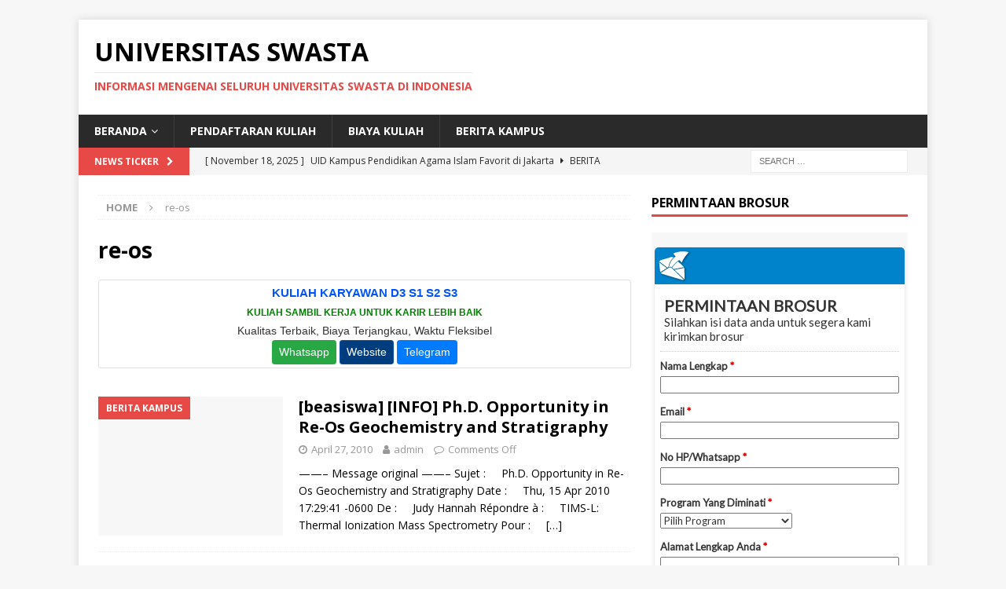

--- FILE ---
content_type: text/html; charset=UTF-8
request_url: https://universitasswasta.com/tag/re-os/
body_size: 13053
content:
<!DOCTYPE html>
<html class="no-js mh-one-sb" dir="ltr" lang="en-US" prefix="og: https://ogp.me/ns#">
<head>
	<script async src="https://pagead2.googlesyndication.com/pagead/js/adsbygoogle.js?client=ca-pub-3191664481194719"
     crossorigin="anonymous"></script>
	 <!-- Histats.com  START  (aync)-->
<script type="text/javascript">var _Hasync= _Hasync|| [];
_Hasync.push(['Histats.start', '1,565690,4,0,0,0,00000000']);
_Hasync.push(['Histats.fasi', '1']);
_Hasync.push(['Histats.track_hits', '']);
(function() {
var hs = document.createElement('script'); hs.type = 'text/javascript'; hs.async = true;
hs.src = ('//s10.histats.com/js15_as.js');
(document.getElementsByTagName('head')[0] || document.getElementsByTagName('body')[0]).appendChild(hs);
})();</script>
<noscript><a href="/" target="_blank"><img  src="//sstatic1.histats.com/0.gif?565690&101" alt="" border="0"></a></noscript>
<!-- Histats.com  END  -->
	<meta name="google-site-verification" content="z9HDQTiVzTgnHEk4WFT-kysFn53vDA3uW1O_pPMs0-0" />
<meta name="google-site-verification" content="qOkLYstCtuHR6GPik4BzP_Ig57XCJdySClxomp0CKlY" />
<meta name="google-site-verification" content="dyQwxzDn8FuEBwVCyCQQQ47To6cAzTgeYfWyYfrHA-A" />
<meta charset="UTF-8">
<meta name="viewport" content="width=device-width, initial-scale=1.0">
<link rel="profile" href="https://gmpg.org/xfn/11" />
<title>re-os | Universitas Swasta</title>
		    <!-- PVC Template -->
    <script type="text/template" id="pvc-stats-view-template">
    <i class="pvc-stats-icon medium" aria-hidden="true"><svg aria-hidden="true" focusable="false" data-prefix="far" data-icon="chart-bar" role="img" xmlns="http://www.w3.org/2000/svg" viewBox="0 0 512 512" class="svg-inline--fa fa-chart-bar fa-w-16 fa-2x"><path fill="currentColor" d="M396.8 352h22.4c6.4 0 12.8-6.4 12.8-12.8V108.8c0-6.4-6.4-12.8-12.8-12.8h-22.4c-6.4 0-12.8 6.4-12.8 12.8v230.4c0 6.4 6.4 12.8 12.8 12.8zm-192 0h22.4c6.4 0 12.8-6.4 12.8-12.8V140.8c0-6.4-6.4-12.8-12.8-12.8h-22.4c-6.4 0-12.8 6.4-12.8 12.8v198.4c0 6.4 6.4 12.8 12.8 12.8zm96 0h22.4c6.4 0 12.8-6.4 12.8-12.8V204.8c0-6.4-6.4-12.8-12.8-12.8h-22.4c-6.4 0-12.8 6.4-12.8 12.8v134.4c0 6.4 6.4 12.8 12.8 12.8zM496 400H48V80c0-8.84-7.16-16-16-16H16C7.16 64 0 71.16 0 80v336c0 17.67 14.33 32 32 32h464c8.84 0 16-7.16 16-16v-16c0-8.84-7.16-16-16-16zm-387.2-48h22.4c6.4 0 12.8-6.4 12.8-12.8v-70.4c0-6.4-6.4-12.8-12.8-12.8h-22.4c-6.4 0-12.8 6.4-12.8 12.8v70.4c0 6.4 6.4 12.8 12.8 12.8z" class=""></path></svg></i>
	 <%= total_view %> total views	<% if ( today_view > 0 ) { %>
		<span class="views_today">,  <%= today_view %> views today</span>
	<% } %>
	</span>
	</script>
		    
		<!-- All in One SEO 4.9.3 - aioseo.com -->
	<meta name="robots" content="max-snippet:-1, max-image-preview:large, max-video-preview:-1" />
	<link rel="canonical" href="https://universitasswasta.com/tag/re-os/" />
	<meta name="generator" content="All in One SEO (AIOSEO) 4.9.3" />
		<script type="application/ld+json" class="aioseo-schema">
			{"@context":"https:\/\/schema.org","@graph":[{"@type":"BreadcrumbList","@id":"https:\/\/universitasswasta.com\/tag\/re-os\/#breadcrumblist","itemListElement":[{"@type":"ListItem","@id":"https:\/\/universitasswasta.com#listItem","position":1,"name":"Home","item":"https:\/\/universitasswasta.com","nextItem":{"@type":"ListItem","@id":"https:\/\/universitasswasta.com\/tag\/re-os\/#listItem","name":"re-os"}},{"@type":"ListItem","@id":"https:\/\/universitasswasta.com\/tag\/re-os\/#listItem","position":2,"name":"re-os","previousItem":{"@type":"ListItem","@id":"https:\/\/universitasswasta.com#listItem","name":"Home"}}]},{"@type":"CollectionPage","@id":"https:\/\/universitasswasta.com\/tag\/re-os\/#collectionpage","url":"https:\/\/universitasswasta.com\/tag\/re-os\/","name":"re-os | Universitas Swasta","inLanguage":"en-US","isPartOf":{"@id":"https:\/\/universitasswasta.com\/#website"},"breadcrumb":{"@id":"https:\/\/universitasswasta.com\/tag\/re-os\/#breadcrumblist"}},{"@type":"Organization","@id":"https:\/\/universitasswasta.com\/#organization","name":"Universitas Swasta","description":"Informasi Mengenai Seluruh Universitas Swasta di Indonesia","url":"https:\/\/universitasswasta.com\/"},{"@type":"WebSite","@id":"https:\/\/universitasswasta.com\/#website","url":"https:\/\/universitasswasta.com\/","name":"Universitas Swasta","description":"Informasi Mengenai Seluruh Universitas Swasta di Indonesia","inLanguage":"en-US","publisher":{"@id":"https:\/\/universitasswasta.com\/#organization"}}]}
		</script>
		<!-- All in One SEO -->

<link rel='dns-prefetch' href='//fonts.googleapis.com' />
<link rel="alternate" type="application/rss+xml" title="Universitas Swasta &raquo; Feed" href="https://universitasswasta.com/feed/" />
<link rel="alternate" type="application/rss+xml" title="Universitas Swasta &raquo; re-os Tag Feed" href="https://universitasswasta.com/tag/re-os/feed/" />
<style id='wp-img-auto-sizes-contain-inline-css' type='text/css'>
img:is([sizes=auto i],[sizes^="auto," i]){contain-intrinsic-size:3000px 1500px}
/*# sourceURL=wp-img-auto-sizes-contain-inline-css */
</style>
<style id='wp-emoji-styles-inline-css' type='text/css'>

	img.wp-smiley, img.emoji {
		display: inline !important;
		border: none !important;
		box-shadow: none !important;
		height: 1em !important;
		width: 1em !important;
		margin: 0 0.07em !important;
		vertical-align: -0.1em !important;
		background: none !important;
		padding: 0 !important;
	}
/*# sourceURL=wp-emoji-styles-inline-css */
</style>
<style id='wp-block-library-inline-css' type='text/css'>
:root{--wp-block-synced-color:#7a00df;--wp-block-synced-color--rgb:122,0,223;--wp-bound-block-color:var(--wp-block-synced-color);--wp-editor-canvas-background:#ddd;--wp-admin-theme-color:#007cba;--wp-admin-theme-color--rgb:0,124,186;--wp-admin-theme-color-darker-10:#006ba1;--wp-admin-theme-color-darker-10--rgb:0,107,160.5;--wp-admin-theme-color-darker-20:#005a87;--wp-admin-theme-color-darker-20--rgb:0,90,135;--wp-admin-border-width-focus:2px}@media (min-resolution:192dpi){:root{--wp-admin-border-width-focus:1.5px}}.wp-element-button{cursor:pointer}:root .has-very-light-gray-background-color{background-color:#eee}:root .has-very-dark-gray-background-color{background-color:#313131}:root .has-very-light-gray-color{color:#eee}:root .has-very-dark-gray-color{color:#313131}:root .has-vivid-green-cyan-to-vivid-cyan-blue-gradient-background{background:linear-gradient(135deg,#00d084,#0693e3)}:root .has-purple-crush-gradient-background{background:linear-gradient(135deg,#34e2e4,#4721fb 50%,#ab1dfe)}:root .has-hazy-dawn-gradient-background{background:linear-gradient(135deg,#faaca8,#dad0ec)}:root .has-subdued-olive-gradient-background{background:linear-gradient(135deg,#fafae1,#67a671)}:root .has-atomic-cream-gradient-background{background:linear-gradient(135deg,#fdd79a,#004a59)}:root .has-nightshade-gradient-background{background:linear-gradient(135deg,#330968,#31cdcf)}:root .has-midnight-gradient-background{background:linear-gradient(135deg,#020381,#2874fc)}:root{--wp--preset--font-size--normal:16px;--wp--preset--font-size--huge:42px}.has-regular-font-size{font-size:1em}.has-larger-font-size{font-size:2.625em}.has-normal-font-size{font-size:var(--wp--preset--font-size--normal)}.has-huge-font-size{font-size:var(--wp--preset--font-size--huge)}.has-text-align-center{text-align:center}.has-text-align-left{text-align:left}.has-text-align-right{text-align:right}.has-fit-text{white-space:nowrap!important}#end-resizable-editor-section{display:none}.aligncenter{clear:both}.items-justified-left{justify-content:flex-start}.items-justified-center{justify-content:center}.items-justified-right{justify-content:flex-end}.items-justified-space-between{justify-content:space-between}.screen-reader-text{border:0;clip-path:inset(50%);height:1px;margin:-1px;overflow:hidden;padding:0;position:absolute;width:1px;word-wrap:normal!important}.screen-reader-text:focus{background-color:#ddd;clip-path:none;color:#444;display:block;font-size:1em;height:auto;left:5px;line-height:normal;padding:15px 23px 14px;text-decoration:none;top:5px;width:auto;z-index:100000}html :where(.has-border-color){border-style:solid}html :where([style*=border-top-color]){border-top-style:solid}html :where([style*=border-right-color]){border-right-style:solid}html :where([style*=border-bottom-color]){border-bottom-style:solid}html :where([style*=border-left-color]){border-left-style:solid}html :where([style*=border-width]){border-style:solid}html :where([style*=border-top-width]){border-top-style:solid}html :where([style*=border-right-width]){border-right-style:solid}html :where([style*=border-bottom-width]){border-bottom-style:solid}html :where([style*=border-left-width]){border-left-style:solid}html :where(img[class*=wp-image-]){height:auto;max-width:100%}:where(figure){margin:0 0 1em}html :where(.is-position-sticky){--wp-admin--admin-bar--position-offset:var(--wp-admin--admin-bar--height,0px)}@media screen and (max-width:600px){html :where(.is-position-sticky){--wp-admin--admin-bar--position-offset:0px}}

/*# sourceURL=wp-block-library-inline-css */
</style><style id='global-styles-inline-css' type='text/css'>
:root{--wp--preset--aspect-ratio--square: 1;--wp--preset--aspect-ratio--4-3: 4/3;--wp--preset--aspect-ratio--3-4: 3/4;--wp--preset--aspect-ratio--3-2: 3/2;--wp--preset--aspect-ratio--2-3: 2/3;--wp--preset--aspect-ratio--16-9: 16/9;--wp--preset--aspect-ratio--9-16: 9/16;--wp--preset--color--black: #000000;--wp--preset--color--cyan-bluish-gray: #abb8c3;--wp--preset--color--white: #ffffff;--wp--preset--color--pale-pink: #f78da7;--wp--preset--color--vivid-red: #cf2e2e;--wp--preset--color--luminous-vivid-orange: #ff6900;--wp--preset--color--luminous-vivid-amber: #fcb900;--wp--preset--color--light-green-cyan: #7bdcb5;--wp--preset--color--vivid-green-cyan: #00d084;--wp--preset--color--pale-cyan-blue: #8ed1fc;--wp--preset--color--vivid-cyan-blue: #0693e3;--wp--preset--color--vivid-purple: #9b51e0;--wp--preset--gradient--vivid-cyan-blue-to-vivid-purple: linear-gradient(135deg,rgb(6,147,227) 0%,rgb(155,81,224) 100%);--wp--preset--gradient--light-green-cyan-to-vivid-green-cyan: linear-gradient(135deg,rgb(122,220,180) 0%,rgb(0,208,130) 100%);--wp--preset--gradient--luminous-vivid-amber-to-luminous-vivid-orange: linear-gradient(135deg,rgb(252,185,0) 0%,rgb(255,105,0) 100%);--wp--preset--gradient--luminous-vivid-orange-to-vivid-red: linear-gradient(135deg,rgb(255,105,0) 0%,rgb(207,46,46) 100%);--wp--preset--gradient--very-light-gray-to-cyan-bluish-gray: linear-gradient(135deg,rgb(238,238,238) 0%,rgb(169,184,195) 100%);--wp--preset--gradient--cool-to-warm-spectrum: linear-gradient(135deg,rgb(74,234,220) 0%,rgb(151,120,209) 20%,rgb(207,42,186) 40%,rgb(238,44,130) 60%,rgb(251,105,98) 80%,rgb(254,248,76) 100%);--wp--preset--gradient--blush-light-purple: linear-gradient(135deg,rgb(255,206,236) 0%,rgb(152,150,240) 100%);--wp--preset--gradient--blush-bordeaux: linear-gradient(135deg,rgb(254,205,165) 0%,rgb(254,45,45) 50%,rgb(107,0,62) 100%);--wp--preset--gradient--luminous-dusk: linear-gradient(135deg,rgb(255,203,112) 0%,rgb(199,81,192) 50%,rgb(65,88,208) 100%);--wp--preset--gradient--pale-ocean: linear-gradient(135deg,rgb(255,245,203) 0%,rgb(182,227,212) 50%,rgb(51,167,181) 100%);--wp--preset--gradient--electric-grass: linear-gradient(135deg,rgb(202,248,128) 0%,rgb(113,206,126) 100%);--wp--preset--gradient--midnight: linear-gradient(135deg,rgb(2,3,129) 0%,rgb(40,116,252) 100%);--wp--preset--font-size--small: 13px;--wp--preset--font-size--medium: 20px;--wp--preset--font-size--large: 36px;--wp--preset--font-size--x-large: 42px;--wp--preset--spacing--20: 0.44rem;--wp--preset--spacing--30: 0.67rem;--wp--preset--spacing--40: 1rem;--wp--preset--spacing--50: 1.5rem;--wp--preset--spacing--60: 2.25rem;--wp--preset--spacing--70: 3.38rem;--wp--preset--spacing--80: 5.06rem;--wp--preset--shadow--natural: 6px 6px 9px rgba(0, 0, 0, 0.2);--wp--preset--shadow--deep: 12px 12px 50px rgba(0, 0, 0, 0.4);--wp--preset--shadow--sharp: 6px 6px 0px rgba(0, 0, 0, 0.2);--wp--preset--shadow--outlined: 6px 6px 0px -3px rgb(255, 255, 255), 6px 6px rgb(0, 0, 0);--wp--preset--shadow--crisp: 6px 6px 0px rgb(0, 0, 0);}:where(.is-layout-flex){gap: 0.5em;}:where(.is-layout-grid){gap: 0.5em;}body .is-layout-flex{display: flex;}.is-layout-flex{flex-wrap: wrap;align-items: center;}.is-layout-flex > :is(*, div){margin: 0;}body .is-layout-grid{display: grid;}.is-layout-grid > :is(*, div){margin: 0;}:where(.wp-block-columns.is-layout-flex){gap: 2em;}:where(.wp-block-columns.is-layout-grid){gap: 2em;}:where(.wp-block-post-template.is-layout-flex){gap: 1.25em;}:where(.wp-block-post-template.is-layout-grid){gap: 1.25em;}.has-black-color{color: var(--wp--preset--color--black) !important;}.has-cyan-bluish-gray-color{color: var(--wp--preset--color--cyan-bluish-gray) !important;}.has-white-color{color: var(--wp--preset--color--white) !important;}.has-pale-pink-color{color: var(--wp--preset--color--pale-pink) !important;}.has-vivid-red-color{color: var(--wp--preset--color--vivid-red) !important;}.has-luminous-vivid-orange-color{color: var(--wp--preset--color--luminous-vivid-orange) !important;}.has-luminous-vivid-amber-color{color: var(--wp--preset--color--luminous-vivid-amber) !important;}.has-light-green-cyan-color{color: var(--wp--preset--color--light-green-cyan) !important;}.has-vivid-green-cyan-color{color: var(--wp--preset--color--vivid-green-cyan) !important;}.has-pale-cyan-blue-color{color: var(--wp--preset--color--pale-cyan-blue) !important;}.has-vivid-cyan-blue-color{color: var(--wp--preset--color--vivid-cyan-blue) !important;}.has-vivid-purple-color{color: var(--wp--preset--color--vivid-purple) !important;}.has-black-background-color{background-color: var(--wp--preset--color--black) !important;}.has-cyan-bluish-gray-background-color{background-color: var(--wp--preset--color--cyan-bluish-gray) !important;}.has-white-background-color{background-color: var(--wp--preset--color--white) !important;}.has-pale-pink-background-color{background-color: var(--wp--preset--color--pale-pink) !important;}.has-vivid-red-background-color{background-color: var(--wp--preset--color--vivid-red) !important;}.has-luminous-vivid-orange-background-color{background-color: var(--wp--preset--color--luminous-vivid-orange) !important;}.has-luminous-vivid-amber-background-color{background-color: var(--wp--preset--color--luminous-vivid-amber) !important;}.has-light-green-cyan-background-color{background-color: var(--wp--preset--color--light-green-cyan) !important;}.has-vivid-green-cyan-background-color{background-color: var(--wp--preset--color--vivid-green-cyan) !important;}.has-pale-cyan-blue-background-color{background-color: var(--wp--preset--color--pale-cyan-blue) !important;}.has-vivid-cyan-blue-background-color{background-color: var(--wp--preset--color--vivid-cyan-blue) !important;}.has-vivid-purple-background-color{background-color: var(--wp--preset--color--vivid-purple) !important;}.has-black-border-color{border-color: var(--wp--preset--color--black) !important;}.has-cyan-bluish-gray-border-color{border-color: var(--wp--preset--color--cyan-bluish-gray) !important;}.has-white-border-color{border-color: var(--wp--preset--color--white) !important;}.has-pale-pink-border-color{border-color: var(--wp--preset--color--pale-pink) !important;}.has-vivid-red-border-color{border-color: var(--wp--preset--color--vivid-red) !important;}.has-luminous-vivid-orange-border-color{border-color: var(--wp--preset--color--luminous-vivid-orange) !important;}.has-luminous-vivid-amber-border-color{border-color: var(--wp--preset--color--luminous-vivid-amber) !important;}.has-light-green-cyan-border-color{border-color: var(--wp--preset--color--light-green-cyan) !important;}.has-vivid-green-cyan-border-color{border-color: var(--wp--preset--color--vivid-green-cyan) !important;}.has-pale-cyan-blue-border-color{border-color: var(--wp--preset--color--pale-cyan-blue) !important;}.has-vivid-cyan-blue-border-color{border-color: var(--wp--preset--color--vivid-cyan-blue) !important;}.has-vivid-purple-border-color{border-color: var(--wp--preset--color--vivid-purple) !important;}.has-vivid-cyan-blue-to-vivid-purple-gradient-background{background: var(--wp--preset--gradient--vivid-cyan-blue-to-vivid-purple) !important;}.has-light-green-cyan-to-vivid-green-cyan-gradient-background{background: var(--wp--preset--gradient--light-green-cyan-to-vivid-green-cyan) !important;}.has-luminous-vivid-amber-to-luminous-vivid-orange-gradient-background{background: var(--wp--preset--gradient--luminous-vivid-amber-to-luminous-vivid-orange) !important;}.has-luminous-vivid-orange-to-vivid-red-gradient-background{background: var(--wp--preset--gradient--luminous-vivid-orange-to-vivid-red) !important;}.has-very-light-gray-to-cyan-bluish-gray-gradient-background{background: var(--wp--preset--gradient--very-light-gray-to-cyan-bluish-gray) !important;}.has-cool-to-warm-spectrum-gradient-background{background: var(--wp--preset--gradient--cool-to-warm-spectrum) !important;}.has-blush-light-purple-gradient-background{background: var(--wp--preset--gradient--blush-light-purple) !important;}.has-blush-bordeaux-gradient-background{background: var(--wp--preset--gradient--blush-bordeaux) !important;}.has-luminous-dusk-gradient-background{background: var(--wp--preset--gradient--luminous-dusk) !important;}.has-pale-ocean-gradient-background{background: var(--wp--preset--gradient--pale-ocean) !important;}.has-electric-grass-gradient-background{background: var(--wp--preset--gradient--electric-grass) !important;}.has-midnight-gradient-background{background: var(--wp--preset--gradient--midnight) !important;}.has-small-font-size{font-size: var(--wp--preset--font-size--small) !important;}.has-medium-font-size{font-size: var(--wp--preset--font-size--medium) !important;}.has-large-font-size{font-size: var(--wp--preset--font-size--large) !important;}.has-x-large-font-size{font-size: var(--wp--preset--font-size--x-large) !important;}
/*# sourceURL=global-styles-inline-css */
</style>

<style id='classic-theme-styles-inline-css' type='text/css'>
/*! This file is auto-generated */
.wp-block-button__link{color:#fff;background-color:#32373c;border-radius:9999px;box-shadow:none;text-decoration:none;padding:calc(.667em + 2px) calc(1.333em + 2px);font-size:1.125em}.wp-block-file__button{background:#32373c;color:#fff;text-decoration:none}
/*# sourceURL=/wp-includes/css/classic-themes.min.css */
</style>
<link rel='stylesheet' id='a3-pvc-style-css' href='https://universitasswasta.com/wp-content/plugins/page-views-count/assets/css/style.min.css?ver=2.8.7' type='text/css' media='all' />
<link rel='stylesheet' id='mh-magazine-css' href='https://universitasswasta.com/wp-content/themes/mh-magazine/style.css?ver=3.8.2' type='text/css' media='all' />
<link rel='stylesheet' id='mh-font-awesome-css' href='https://universitasswasta.com/wp-content/themes/mh-magazine/includes/font-awesome.min.css' type='text/css' media='all' />
<link rel='stylesheet' id='mh-google-fonts-css' href='https://fonts.googleapis.com/css?family=Open+Sans:300,400,400italic,600,700' type='text/css' media='all' />
<script type="text/javascript" src="https://universitasswasta.com/wp-includes/js/jquery/jquery.min.js?ver=3.7.1" id="jquery-core-js"></script>
<script type="text/javascript" src="https://universitasswasta.com/wp-includes/js/jquery/jquery-migrate.min.js?ver=3.4.1" id="jquery-migrate-js"></script>
<script type="text/javascript" id="jquery-js-after">
/* <![CDATA[ */
jQuery(document).ready(function() {
	jQuery(".a44503e4392b9e89347c3790b18423ae").click(function() {
		jQuery.post(
			"https://universitasswasta.com/wp-admin/admin-ajax.php", {
				"action": "quick_adsense_onpost_ad_click",
				"quick_adsense_onpost_ad_index": jQuery(this).attr("data-index"),
				"quick_adsense_nonce": "799454618f",
			}, function(response) { }
		);
	});
});

//# sourceURL=jquery-js-after
/* ]]> */
</script>
<script type="text/javascript" src="https://universitasswasta.com/wp-includes/js/underscore.min.js?ver=1.13.7" id="underscore-js"></script>
<script type="text/javascript" src="https://universitasswasta.com/wp-includes/js/backbone.min.js?ver=1.6.0" id="backbone-js"></script>
<script type="text/javascript" id="a3-pvc-backbone-js-extra">
/* <![CDATA[ */
var pvc_vars = {"rest_api_url":"https://universitasswasta.com/wp-json/pvc/v1","ajax_url":"https://universitasswasta.com/wp-admin/admin-ajax.php","security":"a62100a1b4","ajax_load_type":"admin_ajax"};
//# sourceURL=a3-pvc-backbone-js-extra
/* ]]> */
</script>
<script type="text/javascript" src="https://universitasswasta.com/wp-content/plugins/page-views-count/assets/js/pvc.backbone.min.js?ver=2.8.7" id="a3-pvc-backbone-js"></script>
<script type="text/javascript" src="https://universitasswasta.com/wp-content/themes/mh-magazine/js/scripts.js?ver=3.8.2" id="mh-scripts-js"></script>
<link rel="https://api.w.org/" href="https://universitasswasta.com/wp-json/" /><link rel="alternate" title="JSON" type="application/json" href="https://universitasswasta.com/wp-json/wp/v2/tags/6588" /><link rel="EditURI" type="application/rsd+xml" title="RSD" href="https://universitasswasta.com/xmlrpc.php?rsd" />
<meta name="generator" content="WordPress 6.9" />
<!--[if lt IE 9]>
<script src="https://universitasswasta.com/wp-content/themes/mh-magazine/js/css3-mediaqueries.js"></script>
<![endif]-->
<link rel="icon" href="https://universitasswasta.com/wp-content/uploads/2016/12/cropped-ScholarshipIcon-32x32.png" sizes="32x32" />
<link rel="icon" href="https://universitasswasta.com/wp-content/uploads/2016/12/cropped-ScholarshipIcon-192x192.png" sizes="192x192" />
<link rel="apple-touch-icon" href="https://universitasswasta.com/wp-content/uploads/2016/12/cropped-ScholarshipIcon-180x180.png" />
<meta name="msapplication-TileImage" content="https://universitasswasta.com/wp-content/uploads/2016/12/cropped-ScholarshipIcon-270x270.png" />
</head>
<body id="mh-mobile" class="archive tag tag-re-os tag-6588 wp-theme-mh-magazine mh-boxed-layout mh-right-sb mh-loop-layout1 mh-widget-layout1" itemscope="itemscope" itemtype="http://schema.org/WebPage">
<div class="mh-container mh-container-outer">
<div class="mh-header-nav-mobile clearfix"></div>
	<div class="mh-preheader">
    	<div class="mh-container mh-container-inner mh-row clearfix">
							<div class="mh-header-bar-content mh-header-bar-top-left mh-col-2-3 clearfix">
									</div>
										<div class="mh-header-bar-content mh-header-bar-top-right mh-col-1-3 clearfix">
									</div>
					</div>
	</div>
<header class="mh-header" itemscope="itemscope" itemtype="http://schema.org/WPHeader">
	<div class="mh-container mh-container-inner clearfix">
		<div class="mh-custom-header clearfix">
<div class="mh-header-columns mh-row clearfix">
<div class="mh-col-1-1 mh-site-identity">
<div class="mh-site-logo" role="banner" itemscope="itemscope" itemtype="http://schema.org/Brand">
<div class="mh-header-text">
<a class="mh-header-text-link" href="https://universitasswasta.com/" title="Universitas Swasta" rel="home">
<h2 class="mh-header-title">Universitas Swasta</h2>
<h3 class="mh-header-tagline">Informasi Mengenai Seluruh Universitas Swasta di Indonesia</h3>
</a>
</div>
</div>
</div>
</div>
</div>
	</div>
	<div class="mh-main-nav-wrap">
		<nav class="mh-navigation mh-main-nav mh-container mh-container-inner clearfix" itemscope="itemscope" itemtype="http://schema.org/SiteNavigationElement">
			<div class="menu-menu-bawah-container"><ul id="menu-menu-bawah" class="menu"><li id="menu-item-8447" class="menu-item menu-item-type-custom menu-item-object-custom menu-item-home menu-item-has-children menu-item-8447"><a href="https://universitasswasta.com">BERANDA</a>
<ul class="sub-menu">
	<li id="menu-item-21373" class="menu-item menu-item-type-custom menu-item-object-custom menu-item-21373"><a href="https://universitasswasta.com/sitemap.xml">Peta Situs</a></li>
</ul>
</li>
<li id="menu-item-9940" class="menu-item menu-item-type-taxonomy menu-item-object-category menu-item-9940"><a href="https://universitasswasta.com/category/pendaftaran-kuliah/">Pendaftaran Kuliah</a></li>
<li id="menu-item-13178" class="menu-item menu-item-type-taxonomy menu-item-object-category menu-item-13178"><a href="https://universitasswasta.com/category/biaya-kuliah/">Biaya Kuliah</a></li>
<li id="menu-item-9896" class="menu-item menu-item-type-taxonomy menu-item-object-category menu-item-9896"><a href="https://universitasswasta.com/category/berita-kampus/">Berita Kampus</a></li>
</ul></div>		</nav>
	</div>
	</header>
	<div class="mh-subheader">
		<div class="mh-container mh-container-inner mh-row clearfix">
							<div class="mh-header-bar-content mh-header-bar-bottom-left mh-col-2-3 clearfix">
											<div class="mh-header-ticker mh-header-ticker-bottom">
							<div class="mh-ticker-bottom">
			<div class="mh-ticker-title mh-ticker-title-bottom">
			News Ticker<i class="fa fa-chevron-right"></i>		</div>
		<div class="mh-ticker-content mh-ticker-content-bottom">
		<ul id="mh-ticker-loop-bottom">				<li class="mh-ticker-item mh-ticker-item-bottom">
					<a href="https://universitasswasta.com/uid-kampus-pendidikan-agama-islam-favorit-di-jakarta/" title="UID Kampus Pendidikan Agama Islam Favorit di Jakarta">
						<span class="mh-ticker-item-date mh-ticker-item-date-bottom">
                        	[ November 18, 2025 ]                        </span>
						<span class="mh-ticker-item-title mh-ticker-item-title-bottom">
							UID Kampus Pendidikan Agama Islam Favorit di Jakarta						</span>
													<span class="mh-ticker-item-cat mh-ticker-item-cat-bottom">
								<i class="fa fa-caret-right"></i>
																Berita Kampus							</span>
											</a>
				</li>				<li class="mh-ticker-item mh-ticker-item-bottom">
					<a href="https://universitasswasta.com/swins-buka-pendaftaran-kelas-karyawan-2025-kuliah-fleksibel-untuk-pekerja/" title="SWINS Buka Pendaftaran Kelas Karyawan 2025, Kuliah Fleksibel untuk Pekerja">
						<span class="mh-ticker-item-date mh-ticker-item-date-bottom">
                        	[ November 18, 2025 ]                        </span>
						<span class="mh-ticker-item-title mh-ticker-item-title-bottom">
							SWINS Buka Pendaftaran Kelas Karyawan 2025, Kuliah Fleksibel untuk Pekerja						</span>
													<span class="mh-ticker-item-cat mh-ticker-item-cat-bottom">
								<i class="fa fa-caret-right"></i>
																Berita Kampus							</span>
											</a>
				</li>				<li class="mh-ticker-item mh-ticker-item-bottom">
					<a href="https://universitasswasta.com/biaya-kuliah-universitas-narotama-2025-2026/" title="Biaya Kuliah Universitas Narotama 2025/2026">
						<span class="mh-ticker-item-date mh-ticker-item-date-bottom">
                        	[ October 13, 2025 ]                        </span>
						<span class="mh-ticker-item-title mh-ticker-item-title-bottom">
							Biaya Kuliah Universitas Narotama 2025/2026						</span>
													<span class="mh-ticker-item-cat mh-ticker-item-cat-bottom">
								<i class="fa fa-caret-right"></i>
																Biaya Kuliah							</span>
											</a>
				</li>				<li class="mh-ticker-item mh-ticker-item-bottom">
					<a href="https://universitasswasta.com/biaya-kuliah-s2-universitas-narotama-2025-2026/" title="Biaya Kuliah S2 Universitas Narotama 2025/2026">
						<span class="mh-ticker-item-date mh-ticker-item-date-bottom">
                        	[ October 13, 2025 ]                        </span>
						<span class="mh-ticker-item-title mh-ticker-item-title-bottom">
							Biaya Kuliah S2 Universitas Narotama 2025/2026						</span>
													<span class="mh-ticker-item-cat mh-ticker-item-cat-bottom">
								<i class="fa fa-caret-right"></i>
																Biaya Kuliah							</span>
											</a>
				</li>				<li class="mh-ticker-item mh-ticker-item-bottom">
					<a href="https://universitasswasta.com/biaya-kuliah-universitas-bhayangkara-surabaya-2025-2026/" title="Biaya Kuliah Universitas Bhayangkara Surabaya 2025/2026">
						<span class="mh-ticker-item-date mh-ticker-item-date-bottom">
                        	[ October 13, 2025 ]                        </span>
						<span class="mh-ticker-item-title mh-ticker-item-title-bottom">
							Biaya Kuliah Universitas Bhayangkara Surabaya 2025/2026						</span>
													<span class="mh-ticker-item-cat mh-ticker-item-cat-bottom">
								<i class="fa fa-caret-right"></i>
																Biaya Kuliah							</span>
											</a>
				</li>		</ul>
	</div>
</div>						</div>
									</div>
										<div class="mh-header-bar-content mh-header-bar-bottom-right mh-col-1-3 clearfix">
											<aside class="mh-header-search mh-header-search-bottom">
							<form role="search" method="get" class="search-form" action="https://universitasswasta.com/">
				<label>
					<span class="screen-reader-text">Search for:</span>
					<input type="search" class="search-field" placeholder="Search &hellip;" value="" name="s" />
				</label>
				<input type="submit" class="search-submit" value="Search" />
			</form>						</aside>
									</div>
					</div>
	</div>
<div class="mh-wrapper clearfix">
	<div class="mh-main clearfix">
		<div id="main-content" class="mh-loop mh-content" role="main"><nav class="mh-breadcrumb"><span itemscope itemtype="http://data-vocabulary.org/Breadcrumb"><a href="https://universitasswasta.com" itemprop="url"><span itemprop="title">Home</span></a></span><span class="mh-breadcrumb-delimiter"><i class="fa fa-angle-right"></i></span>re-os</nav>
				<header class="page-header"><h1 class="page-title">re-os</h1>				</header>
<div id="divglobalbysikose1"></div>
<script type="text/javascript" src="//kelaskaryawan.web.id/global/vendor/global.js"></script>
<script type="text/javascript">
   Global.init([1]);
   Global.createGlobal();
</script>


<article class="mh-posts-list-item clearfix post-7183 post type-post status-publish format-standard hentry category-berita-kampus tag-geochemistry tag-opportunity tag-re-os tag-stratigraphy">
	<figure class="mh-posts-list-thumb">
		<a class="mh-thumb-icon mh-thumb-icon-small-mobile" href="https://universitasswasta.com/beasiswa-info-ph-d-opportunity-in-re-os-geochemistry-and-stratigraphy/"><img class="mh-image-placeholder" src="https://universitasswasta.com/wp-content/themes/mh-magazine/images/placeholder-medium.png" alt="No Picture" />		</a>
					<div class="mh-image-caption mh-posts-list-caption">
				Berita Kampus			</div>
			</figure>
	<div class="mh-posts-list-content clearfix">
		<header class="mh-posts-list-header">
			<h3 class="entry-title mh-posts-list-title">
				<a href="https://universitasswasta.com/beasiswa-info-ph-d-opportunity-in-re-os-geochemistry-and-stratigraphy/" title="[beasiswa] [INFO] Ph.D. Opportunity in Re-Os Geochemistry and Stratigraphy" rel="bookmark">
					[beasiswa] [INFO] Ph.D. Opportunity in Re-Os Geochemistry and Stratigraphy				</a>
			</h3>
			<div class="mh-meta entry-meta">
<span class="entry-meta-date updated"><i class="fa fa-clock-o"></i><a href="https://universitasswasta.com/2010/04/">April 27, 2010</a></span>
<span class="entry-meta-author author vcard"><i class="fa fa-user"></i><a class="fn" href="https://universitasswasta.com/author/admin/">admin</a></span>
<span class="entry-meta-comments"><i class="fa fa-comment-o"></i><span class="mh-comment-count-link">Comments Off<span class="screen-reader-text"> on [beasiswa] [INFO] Ph.D. Opportunity in Re-Os Geochemistry and Stratigraphy</span></span></span>
</div>
		</header>
		<div class="mh-posts-list-excerpt clearfix">
			<div class="mh-excerpt"><p>&#8212;&#8212;&#8211; Message original &#8212;&#8212;&#8211; Sujet :     Ph.D. Opportunity in Re-Os Geochemistry and Stratigraphy Date :     Thu, 15 Apr 2010 17:29:41 -0600 De :     Judy Hannah Répondre à :     TIMS-L: Thermal Ionization Mass Spectrometry Pour :     <a class="mh-excerpt-more" href="https://universitasswasta.com/beasiswa-info-ph-d-opportunity-in-re-os-geochemistry-and-stratigraphy/" title="[beasiswa] [INFO] Ph.D. Opportunity in Re-Os Geochemistry and Stratigraphy">[&#8230;]</a></p>
</div>		</div>
	</div>
</article>		</div>
			<aside class="mh-widget-col-1 mh-sidebar" itemscope="itemscope" itemtype="http://schema.org/WPSideBar"><div id="custom_html-2" class="widget_text mh-widget widget_custom_html"><h4 class="mh-widget-title"><span class="mh-widget-title-inner">PERMINTAAN BROSUR</span></h4><div class="textwidget custom-html-widget">
<script src="https://www.emailmeform.com/builder/forms/jsform/I9A631XRG9F" type="text/javascript"></script></div></div><div id="search-2" class="mh-widget widget_search"><h4 class="mh-widget-title"><span class="mh-widget-title-inner">CARI</span></h4><form role="search" method="get" class="search-form" action="https://universitasswasta.com/">
				<label>
					<span class="screen-reader-text">Search for:</span>
					<input type="search" class="search-field" placeholder="Search &hellip;" value="" name="s" />
				</label>
				<input type="submit" class="search-submit" value="Search" />
			</form></div><div id="rss-3" class="mh-widget widget_rss"><h4 class="mh-widget-title"><span class="mh-widget-title-inner"><a class="rsswidget rss-widget-feed" href="https://www.jobindo.com/rss.php"><img class="rss-widget-icon" style="border:0" width="14" height="14" src="https://universitasswasta.com/wp-includes/images/rss.png" alt="RSS" loading="lazy" /></a> <a class="rsswidget rss-widget-title" href="https://www.jobindo.com/">Lowongan Terbaru Jobindo.com</a></span></h4><ul><li><a class='rsswidget' href='https://jobindo.com/Lowongan-Pekerjaan-barista-keliling-sejuta-66279.html'>Lowongan Kerja BARISTA KELILING Sejuta Jiwa</a></li><li><a class='rsswidget' href='https://jobindo.com/Lowongan-Pekerjaan-office-boy-66278.html'>Lowongan Kerja Office Boy</a></li><li><a class='rsswidget' href='https://jobindo.com/Lowongan-Pekerjaan-staff-marketing-sales-66277.html'>Lowongan Kerja Staff Marketing / Sales</a></li><li><a class='rsswidget' href='https://jobindo.com/Lowongan-Pekerjaan-rider-sejuta-jiwa-66264.html'>Lowongan Kerja Rider Sejuta Jiwa - Kaliwaron Surabaya</a></li><li><a class='rsswidget' href='https://jobindo.com/Lowongan-Pekerjaan-rider-sejuta-jiwa-66263.html'>Lowongan Kerja Rider Sejuta Jiwa - Sidoarjo</a></li><li><a class='rsswidget' href='https://jobindo.com/Lowongan-Pekerjaan-admin-pemasaran-66261.html'>Lowongan Kerja Admin Pemasaran</a></li><li><a class='rsswidget' href='https://jobindo.com/Lowongan-Pekerjaan-human-resources-generalist-66260.html'>Lowongan Kerja Human Resources Generalist</a></li><li><a class='rsswidget' href='https://jobindo.com/Lowongan-Pekerjaan-customs-specialist-66253.html'>Lowongan Kerja Customs Specialist</a></li><li><a class='rsswidget' href='https://jobindo.com/Lowongan-Pekerjaan-ndt-nondestructive-testing-66251.html'>Lowongan Kerja NDT Non-Destructive Testing</a></li><li><a class='rsswidget' href='https://jobindo.com/Lowongan-Pekerjaan-marketing-staff-66250.html'>Lowongan Kerja Marketing Staff</a></li></ul></div>
		<div id="recent-posts-2" class="mh-widget widget_recent_entries">
		<h4 class="mh-widget-title"><span class="mh-widget-title-inner">TERBARU</span></h4>
		<ul>
											<li>
					<a href="https://universitasswasta.com/uid-kampus-pendidikan-agama-islam-favorit-di-jakarta/">UID Kampus Pendidikan Agama Islam Favorit di Jakarta</a>
									</li>
											<li>
					<a href="https://universitasswasta.com/swins-buka-pendaftaran-kelas-karyawan-2025-kuliah-fleksibel-untuk-pekerja/">SWINS Buka Pendaftaran Kelas Karyawan 2025, Kuliah Fleksibel untuk Pekerja</a>
									</li>
											<li>
					<a href="https://universitasswasta.com/biaya-kuliah-universitas-narotama-2025-2026/">Biaya Kuliah Universitas Narotama 2025/2026</a>
									</li>
											<li>
					<a href="https://universitasswasta.com/biaya-kuliah-s2-universitas-narotama-2025-2026/">Biaya Kuliah S2 Universitas Narotama 2025/2026</a>
									</li>
											<li>
					<a href="https://universitasswasta.com/biaya-kuliah-universitas-bhayangkara-surabaya-2025-2026/">Biaya Kuliah Universitas Bhayangkara Surabaya 2025/2026</a>
									</li>
											<li>
					<a href="https://universitasswasta.com/biaya-kuliah-kelas-sore-universitas-bhayangkara-surabaya-2025-2026/">Biaya Kuliah Kelas Sore Universitas Bhayangkara Surabaya 2025/2026</a>
									</li>
											<li>
					<a href="https://universitasswasta.com/biaya-kuliah-stie-cendekiaku-2025-2026/">Biaya Kuliah STIE Cendekiaku 2025/2026</a>
									</li>
											<li>
					<a href="https://universitasswasta.com/biaya-kuliah-universitas-labuhanbatu-2025-2026/">Biaya Kuliah Universitas Labuhanbatu 2025/2026</a>
									</li>
											<li>
					<a href="https://universitasswasta.com/biaya-kuliah-kelas-karyawan-universitas-labuhanbatu-2025-2026/">Biaya Kuliah Kelas Karyawan Universitas Labuhanbatu 2025/2026</a>
									</li>
											<li>
					<a href="https://universitasswasta.com/biaya-kuliah-universitas-sumatera-utara-2025-2026/">Biaya Kuliah Universitas Sumatera Utara 2025/2026</a>
									</li>
											<li>
					<a href="https://universitasswasta.com/biaya-kuliah-universitas-hkbp-nommensen-2025-2026/">Biaya Kuliah Universitas HKBP Nommensen 2025/2026</a>
									</li>
											<li>
					<a href="https://universitasswasta.com/biaya-kuliah-stie-bhakti-pembangunan-2025-2026/">Biaya Kuliah STIE Bhakti Pembangunan 2025/2026</a>
									</li>
											<li>
					<a href="https://universitasswasta.com/biaya-kuliah-universitas-darunnajah-2025-2026/">Biaya Kuliah Universitas Darunnajah 2025/2026</a>
									</li>
											<li>
					<a href="https://universitasswasta.com/biaya-kuliah-kelas-karyawan-universitas-darunnajah-2025-2026/">Biaya Kuliah Kelas Karyawan Universitas Darunnajah 2025/2026</a>
									</li>
											<li>
					<a href="https://universitasswasta.com/biaya-kuliah-kelas-sore-stie-wiyatamandala-2025-2026/">Biaya Kuliah Kelas Sore STIE Wiyatamandala 2025/2026</a>
									</li>
											<li>
					<a href="https://universitasswasta.com/biaya-kuliah-stie-wiyatamandala-2025-2026/">Biaya Kuliah STIE Wiyatamandala 2025/2026</a>
									</li>
											<li>
					<a href="https://universitasswasta.com/biaya-kuliah-universitas-dirgantara-marsekal-suryadarma-2025-2026/">Biaya Kuliah Universitas Dirgantara Marsekal Suryadarma 2025/2026</a>
									</li>
											<li>
					<a href="https://universitasswasta.com/biaya-kuliah-universitas-media-nusantara-citra-2025-2026/">Biaya Kuliah Universitas Media Nusantara Citra 2025/2026</a>
									</li>
											<li>
					<a href="https://universitasswasta.com/biaya-kuliah-universitas-bhayangkara-jakarta-raya-2025-2026/">Biaya Kuliah Universitas Bhayangkara Jakarta Raya 2025/2026</a>
									</li>
											<li>
					<a href="https://universitasswasta.com/biaya-kuliah-universitas-pertiwi-2025-2026/">Biaya Kuliah Universitas Pertiwi 2025/2026</a>
									</li>
					</ul>

		</div><div id="categories-4" class="mh-widget widget_categories"><h4 class="mh-widget-title"><span class="mh-widget-title-inner">KATEGORI</span></h4><form action="https://universitasswasta.com" method="get"><label class="screen-reader-text" for="cat">KATEGORI</label><select  name='cat' id='cat' class='postform'>
	<option value='-1'>Select Category</option>
	<option class="level-0" value="18385">! Без рубрики</option>
	<option class="level-0" value="18353">0,3899898119</option>
	<option class="level-0" value="18407">10000sat3</option>
	<option class="level-0" value="18333">10080_sat</option>
	<option class="level-0" value="18363">10550_sat2</option>
	<option class="level-0" value="18343">1winRussia</option>
	<option class="level-0" value="18332">1xbet KR</option>
	<option class="level-0" value="18381">1xbet pt</option>
	<option class="level-0" value="18349">1xbet russia</option>
	<option class="level-0" value="18403">299i</option>
	<option class="level-0" value="18404">597</option>
	<option class="level-0" value="18383">adobe photoshop</option>
	<option class="level-0" value="6">Artikel</option>
	<option class="level-0" value="18374">average price for a mail order bride</option>
	<option class="level-0" value="18379">aviator casino DE</option>
	<option class="level-0" value="18344">aviator casino fr</option>
	<option class="level-0" value="18354">bÃ¤sta postorder brudens webbplatser 2022</option>
	<option class="level-0" value="7145">Bandung</option>
	<option class="level-0" value="7100">Beasiswa</option>
	<option class="level-0" value="13">Beasiswa Kuliah Dalam Negeri</option>
	<option class="level-0" value="14">Beasiswa Kuliah Di Luar Negeri</option>
	<option class="level-0" value="10">Beasiswa Non Gelar</option>
	<option class="level-0" value="2">Beasiswa S1</option>
	<option class="level-0" value="3">Beasiswa S2</option>
	<option class="level-0" value="5">Beasiswa S3</option>
	<option class="level-0" value="1">Berita Kampus</option>
	<option class="level-0" value="18">Biaya Kuliah</option>
	<option class="level-0" value="7143">Biaya Kuliah Karyawan</option>
	<option class="level-0" value="7144">Biaya Kuliah Kelas Karyawan</option>
	<option class="level-0" value="7149">Biaya Kuliah Malam Di Surabaya</option>
	<option class="level-0" value="7082">biaya pendidikan</option>
	<option class="level-0" value="18388">bitqt.it</option>
	<option class="level-0" value="18399">Bookkeeping</option>
	<option class="level-0" value="18395">BT</option>
	<option class="level-0" value="18335">casino</option>
	<option class="level-0" value="18350">casino utan svensk licens</option>
	<option class="level-0" value="18351">Comment commander une mariГ©e russe mail</option>
	<option class="level-0" value="18361">csdino</option>
	<option class="level-0" value="18400">dragon money</option>
	<option class="level-0" value="18346">ENGLISH</option>
	<option class="level-0" value="18391">ES_esteroides</option>
	<option class="level-0" value="18384">Faits de mariГ©e par correspondance</option>
	<option class="level-0" value="4">Fellowships</option>
	<option class="level-0" value="18334">FinTech</option>
	<option class="level-0" value="18348">fortunetiger</option>
	<option class="level-0" value="18405">FR_steroide</option>
	<option class="level-0" value="7123">Gaya Hidup</option>
	<option class="level-0" value="18359">glory-casinos tr</option>
	<option class="level-0" value="18366">historia om postorderbruden</option>
	<option class="level-0" value="18376">how to marry a mail order bride</option>
	<option class="level-0" value="18347">https.www.dragontiger.in</option>
	<option class="level-0" value="7142">Info Kuliah Bandung</option>
	<option class="level-0" value="7141">Info Kuliah D3</option>
	<option class="level-0" value="7137">Info Kuliah Malang</option>
	<option class="level-0" value="7132">Info Kuliah S2</option>
	<option class="level-0" value="7133">Info Kuliah Surabaya</option>
	<option class="level-0" value="18367">IT Вакансії</option>
	<option class="level-0" value="18380">KaravanBet Casino</option>
	<option class="level-0" value="7081">Kelas Karyawan</option>
	<option class="level-0" value="8145">Kelas Karyawan Di Bekasi</option>
	<option class="level-0" value="7148">Kelas Karyawan Di Jakarta</option>
	<option class="level-0" value="8146">Kelas Karyawan Di Tangerang</option>
	<option class="level-0" value="7113">Kendaraan Bermotor</option>
	<option class="level-0" value="7119">Kesehatan</option>
	<option class="level-0" value="7124">Kesehatan Dan Kecantikan</option>
	<option class="level-0" value="18390">Latest-news</option>
	<option class="level-0" value="18389">Latestnews</option>
	<option class="level-0" value="7112">Layanan Umum</option>
	<option class="level-0" value="7114">Liburan</option>
	<option class="level-0" value="18396">m_sb</option>
	<option class="level-0" value="18362">Mail dans l&#8217;ordre de la mariГ©e</option>
	<option class="level-0" value="18387">mariГ©e par correspondance lГ©gitime</option>
	<option class="level-0" value="18364">Meilleurs sites de mariГ©s par correspondance rГ©el</option>
	<option class="level-0" value="18339">mostbet italy</option>
	<option class="level-0" value="18360">mostbet ozbekistonda</option>
	<option class="level-0" value="18338">mostbet tr</option>
	<option class="level-0" value="18342">n_bt_prod</option>
	<option class="level-0" value="18393">n_by</option>
	<option class="level-0" value="18341">n_ch</option>
	<option class="level-0" value="18394">n_mb</option>
	<option class="level-0" value="18368">new</option>
	<option class="level-0" value="18369">news</option>
	<option class="level-0" value="18358">ordine postale sposa definire</option>
	<option class="level-0" value="18365">oГ№ trouver une mariГ©e par correspondance</option>
	<option class="level-0" value="18373">pelican casino PL</option>
	<option class="level-0" value="2565">Pendaftaran Kuliah</option>
	<option class="level-0" value="7109">Pendidikan</option>
	<option class="level-0" value="2566">Perguruan Tinggi Kedinasan</option>
	<option class="level-0" value="18355">postorder brud</option>
	<option class="level-0" value="18406">postordre brud nettsteder legitime</option>
	<option class="level-0" value="7073">Profil Perguruan Tinggi</option>
	<option class="level-0" value="7140">Program D3</option>
	<option class="level-0" value="7150">Program Diploma (D3)</option>
	<option class="level-0" value="7146">Program Pascasarjana (S2)</option>
	<option class="level-0" value="7151">Program Pascasarjana Di Surabaya</option>
	<option class="level-0" value="7136">Program S1</option>
	<option class="level-0" value="7131">Program S2</option>
	<option class="level-0" value="7147">Program Sarjana (S1)</option>
	<option class="level-0" value="7122">Properti</option>
	<option class="level-0" value="7115">Rekreasi</option>
	<option class="level-0" value="18377">result_1743</option>
	<option class="level-0" value="18356">Review</option>
	<option class="level-0" value="18392">rokubet</option>
	<option class="level-0" value="18372">savaspin</option>
	<option class="level-0" value="18340">se</option>
	<option class="level-0" value="18357">skovoroda.in.ua</option>
	<option class="level-0" value="18337">Sober living</option>
	<option class="level-0" value="18371">SociГ©tГ©s de mariГ©e par correspondance lГ©gitime</option>
	<option class="level-0" value="18336">Software development</option>
	<option class="level-0" value="18386">steroid-es</option>
	<option class="level-0" value="18398">today-news</option>
	<option class="level-0" value="18370">Top Mail Order Bride se trouve</option>
	<option class="level-0" value="18375">top-news</option>
	<option class="level-0" value="18352">topp postorder brud</option>
	<option class="level-0" value="18279">Uncategorized</option>
	<option class="level-0" value="18378">une mariГ©e par correspondance</option>
	<option class="level-0" value="18408">verde casino romania</option>
	<option class="level-0" value="18382">Финтех</option>
	<option class="level-0" value="18401">Форекс обучение</option>
	<option class="level-0" value="18345">Швеция</option>
</select>
</form><script type="text/javascript">
/* <![CDATA[ */

( ( dropdownId ) => {
	const dropdown = document.getElementById( dropdownId );
	function onSelectChange() {
		setTimeout( () => {
			if ( 'escape' === dropdown.dataset.lastkey ) {
				return;
			}
			if ( dropdown.value && parseInt( dropdown.value ) > 0 && dropdown instanceof HTMLSelectElement ) {
				dropdown.parentElement.submit();
			}
		}, 250 );
	}
	function onKeyUp( event ) {
		if ( 'Escape' === event.key ) {
			dropdown.dataset.lastkey = 'escape';
		} else {
			delete dropdown.dataset.lastkey;
		}
	}
	function onClick() {
		delete dropdown.dataset.lastkey;
	}
	dropdown.addEventListener( 'keyup', onKeyUp );
	dropdown.addEventListener( 'click', onClick );
	dropdown.addEventListener( 'change', onSelectChange );
})( "cat" );

//# sourceURL=WP_Widget_Categories%3A%3Awidget
/* ]]> */
</script>
</div><div id="text-3" class="mh-widget widget_text"><h4 class="mh-widget-title"><span class="mh-widget-title-inner">Situs populer</span></h4>			<div class="textwidget"><h5>Program Kelas Karyawan Terbaik:</h5>
<ul>
<li><a href="https://undira.ac.id/">Universitas Dian Nusantara</a></li>
<li><a href="https://repository.undira.ac.id/">Universitas Dian Nusantara</a></li>
<li><a href="https://jurnal.undira.ac.id/">Universitas Dian Nusantara</a></li>
<li><a href="https://reguler.undira.ac.id/">Universitas Dian Nusantara &#8211; Reguler</a></li>
<li><a href="https://kk.undira.ac.id/">Universitas Dian Nusantara &#8211; Kelas Karyawan</a></li>
<li><a href="https://sains.ac.id">Universitas Sains Indonesia</a></li>
<li><a href="https://kk.sains.ac.id">Universitas Sains Indonesia &#8211; Kelas Karyawan</a></li>
<li><a href="https://repository.sains.ac.id">Universitas Sains Indonesia &#8211; Repository</a></li>
<li><a href="https://kk.sains.ac.id">Universitas Sains Indonesia &#8211; Kelas Karyawan</a></li>
<li><a href="https://ojs.sains.ac.id">Universitas Sains Indonesia &#8211; Kelas Karyawan</a></li>
<li><a href="https://kk.sains.ac.id/hub/">Universitas Sains Indonesia &#8211; Scholar Hub</a></li>
<li><a href="https://pmb.sains.ac.id">Universitas Sains Indonesia &#8211; Reguler</a></li>
<li><a href="https://paramadina.ac.id/">Universitas Paramadina</a></li>
<li><a href="https://repository.paramadina.ac.id/">Universitas Paramadina &#8211; Repository</a></li>
<li><a href="https://journal.paramadina.ac.id/">Universitas Paramadina</a></li>
<li><a href="https://pkp.paramadina.ac.id/">Universitas Paramadina &#8211; Kelas Karyawan</a></li>
<li><a href="https://pkp.paramadina.ac.id/scholarhub/">Universitas Paramadina &#8211; Kelas Karyawan</a></li>
<li><a href="https://pasca.paramadina.ac.id/">Pascasarjana Universitas Paramadina</a></li>
<li><a href="https://sanggabuana.ac.id/">Universitas Sangga Buana</a></li>
<li><a href="https://kk.sanggabuana.ac.id/">Kelas Karyawan Universitas Sangga Buana</a></li>
<li><a href="https://esaunggul.ac.id/">Universitas Esa Unggul</a></li>
<li><a href="https://pasca.esaunggul.ac.id/">Pascasarjana Universitas Esa Unggul</a></li>
<li><a href="https://kk.esaunggul.ac.id/">Universitas Esa Unggul- Kelas Karyawan</a></li>
<li><a href="https://kp.esaunggul.ac.id/">Universitas Esa Unggul- Kelas Paralel</a></li>
<li><a href="https://stiebankbpdjateng.ac.id/">STIE BANK BPD Jateng</a></li>
<li><a href="https://kk.stiebankbpdjateng.ac.id/">STIE BANK BPD Jateng Kelas Karyawan</a></li>
<li><a href="https://up45.ac.id/">Universitas Proklamasi 45</a></li>
<li><a href="https://kk.up45.ac.id/">Universitas Proklamasi 45 Kelas Karyawan</a></li>
<li><a href="https://perbanas.ac.id/">Universitas Hayam Wuruk Perbanas</a></li>
<li><a href="https://kk.perbanas.ac.id/">Universitas Hayam Wuruk Perbanas Kelas Karyawan</a></li>
<li><a href="https://pancabudi.ac.id/">Universitas Panca Budi</a></li>
<li><a href="https://kk.pancabudi.ac.id/">Universitas Panca Budi &#8211; Kelas Karyawan</a></li>
<li><a href="https://unmeka.ac.id">Universitas Nusa Megarkencana</a></li>
<li><a href="https://kk.unmeka.ac.id">Universitas Nusa Megarkencana &#8211; Kelas Karyawan</a></li>
</ul>
</div>
		</div>	</aside>	</div>
	</div>
<div class="mh-copyright-wrap">
	<div class="mh-container mh-container-inner clearfix">
		<p class="mh-copyright">
			Pusat Informasi Universitas Swasta Indonesia | <a class="white-link" target="_blank" href="https://kk.undira.ac.id/">Undira</a> | <a class="white-link" target="_blank" href="https://kk.sains.ac.id">USI</a> | <a class="white-link" target="_blank" href="https://pkp.paramadina.ac.id/">UPM</a> | <a class="white-link" target="_blank" href="https://sanggabuana.ac.id/">USB</a>
		</p>
	</div>
</div>
<a href="#" class="mh-back-to-top"><i class="fa fa-chevron-up"></i></a>
</div><!-- .mh-container-outer -->
<script type="speculationrules">
{"prefetch":[{"source":"document","where":{"and":[{"href_matches":"/*"},{"not":{"href_matches":["/wp-*.php","/wp-admin/*","/wp-content/uploads/*","/wp-content/*","/wp-content/plugins/*","/wp-content/themes/mh-magazine/*","/*\\?(.+)"]}},{"not":{"selector_matches":"a[rel~=\"nofollow\"]"}},{"not":{"selector_matches":".no-prefetch, .no-prefetch a"}}]},"eagerness":"conservative"}]}
</script>
<script id="wp-emoji-settings" type="application/json">
{"baseUrl":"https://s.w.org/images/core/emoji/17.0.2/72x72/","ext":".png","svgUrl":"https://s.w.org/images/core/emoji/17.0.2/svg/","svgExt":".svg","source":{"concatemoji":"https://universitasswasta.com/wp-includes/js/wp-emoji-release.min.js?ver=6.9"}}
</script>
<script type="module">
/* <![CDATA[ */
/*! This file is auto-generated */
const a=JSON.parse(document.getElementById("wp-emoji-settings").textContent),o=(window._wpemojiSettings=a,"wpEmojiSettingsSupports"),s=["flag","emoji"];function i(e){try{var t={supportTests:e,timestamp:(new Date).valueOf()};sessionStorage.setItem(o,JSON.stringify(t))}catch(e){}}function c(e,t,n){e.clearRect(0,0,e.canvas.width,e.canvas.height),e.fillText(t,0,0);t=new Uint32Array(e.getImageData(0,0,e.canvas.width,e.canvas.height).data);e.clearRect(0,0,e.canvas.width,e.canvas.height),e.fillText(n,0,0);const a=new Uint32Array(e.getImageData(0,0,e.canvas.width,e.canvas.height).data);return t.every((e,t)=>e===a[t])}function p(e,t){e.clearRect(0,0,e.canvas.width,e.canvas.height),e.fillText(t,0,0);var n=e.getImageData(16,16,1,1);for(let e=0;e<n.data.length;e++)if(0!==n.data[e])return!1;return!0}function u(e,t,n,a){switch(t){case"flag":return n(e,"\ud83c\udff3\ufe0f\u200d\u26a7\ufe0f","\ud83c\udff3\ufe0f\u200b\u26a7\ufe0f")?!1:!n(e,"\ud83c\udde8\ud83c\uddf6","\ud83c\udde8\u200b\ud83c\uddf6")&&!n(e,"\ud83c\udff4\udb40\udc67\udb40\udc62\udb40\udc65\udb40\udc6e\udb40\udc67\udb40\udc7f","\ud83c\udff4\u200b\udb40\udc67\u200b\udb40\udc62\u200b\udb40\udc65\u200b\udb40\udc6e\u200b\udb40\udc67\u200b\udb40\udc7f");case"emoji":return!a(e,"\ud83e\u1fac8")}return!1}function f(e,t,n,a){let r;const o=(r="undefined"!=typeof WorkerGlobalScope&&self instanceof WorkerGlobalScope?new OffscreenCanvas(300,150):document.createElement("canvas")).getContext("2d",{willReadFrequently:!0}),s=(o.textBaseline="top",o.font="600 32px Arial",{});return e.forEach(e=>{s[e]=t(o,e,n,a)}),s}function r(e){var t=document.createElement("script");t.src=e,t.defer=!0,document.head.appendChild(t)}a.supports={everything:!0,everythingExceptFlag:!0},new Promise(t=>{let n=function(){try{var e=JSON.parse(sessionStorage.getItem(o));if("object"==typeof e&&"number"==typeof e.timestamp&&(new Date).valueOf()<e.timestamp+604800&&"object"==typeof e.supportTests)return e.supportTests}catch(e){}return null}();if(!n){if("undefined"!=typeof Worker&&"undefined"!=typeof OffscreenCanvas&&"undefined"!=typeof URL&&URL.createObjectURL&&"undefined"!=typeof Blob)try{var e="postMessage("+f.toString()+"("+[JSON.stringify(s),u.toString(),c.toString(),p.toString()].join(",")+"));",a=new Blob([e],{type:"text/javascript"});const r=new Worker(URL.createObjectURL(a),{name:"wpTestEmojiSupports"});return void(r.onmessage=e=>{i(n=e.data),r.terminate(),t(n)})}catch(e){}i(n=f(s,u,c,p))}t(n)}).then(e=>{for(const n in e)a.supports[n]=e[n],a.supports.everything=a.supports.everything&&a.supports[n],"flag"!==n&&(a.supports.everythingExceptFlag=a.supports.everythingExceptFlag&&a.supports[n]);var t;a.supports.everythingExceptFlag=a.supports.everythingExceptFlag&&!a.supports.flag,a.supports.everything||((t=a.source||{}).concatemoji?r(t.concatemoji):t.wpemoji&&t.twemoji&&(r(t.twemoji),r(t.wpemoji)))});
//# sourceURL=https://universitasswasta.com/wp-includes/js/wp-emoji-loader.min.js
/* ]]> */
</script>
<!--Start of Tawk.to Script-->
<script type="text/javascript">
var Tawk_API=Tawk_API||{}, Tawk_LoadStart=new Date();
(function(){
var s1=document.createElement("script"),s0=document.getElementsByTagName("script")[0];
s1.async=true;
s1.src='https://embed.tawk.to/5eec80994a7c6258179aef29/default';
s1.charset='UTF-8';
s1.setAttribute('crossorigin','*');
s0.parentNode.insertBefore(s1,s0);
})();
</script>
<!--End of Tawk.to Script-->
<script defer src="https://static.cloudflareinsights.com/beacon.min.js/vcd15cbe7772f49c399c6a5babf22c1241717689176015" integrity="sha512-ZpsOmlRQV6y907TI0dKBHq9Md29nnaEIPlkf84rnaERnq6zvWvPUqr2ft8M1aS28oN72PdrCzSjY4U6VaAw1EQ==" data-cf-beacon='{"version":"2024.11.0","token":"2b7a71ae3ff64852a6d25eec0d172622","r":1,"server_timing":{"name":{"cfCacheStatus":true,"cfEdge":true,"cfExtPri":true,"cfL4":true,"cfOrigin":true,"cfSpeedBrain":true},"location_startswith":null}}' crossorigin="anonymous"></script>
</body>
</html>

--- FILE ---
content_type: text/html; charset=utf-8
request_url: https://www.google.com/recaptcha/api2/aframe
body_size: 259
content:
<!DOCTYPE HTML><html><head><meta http-equiv="content-type" content="text/html; charset=UTF-8"></head><body><script nonce="FQPOcVpXWe-xVvx089pqcw">/** Anti-fraud and anti-abuse applications only. See google.com/recaptcha */ try{var clients={'sodar':'https://pagead2.googlesyndication.com/pagead/sodar?'};window.addEventListener("message",function(a){try{if(a.source===window.parent){var b=JSON.parse(a.data);var c=clients[b['id']];if(c){var d=document.createElement('img');d.src=c+b['params']+'&rc='+(localStorage.getItem("rc::a")?sessionStorage.getItem("rc::b"):"");window.document.body.appendChild(d);sessionStorage.setItem("rc::e",parseInt(sessionStorage.getItem("rc::e")||0)+1);localStorage.setItem("rc::h",'1768859691493');}}}catch(b){}});window.parent.postMessage("_grecaptcha_ready", "*");}catch(b){}</script></body></html>

--- FILE ---
content_type: text/javascript; charset=UTF-8
request_url: https://www.emailmeform.com/builder/forms/get_session_id?callback=jQuery18306178286286809795_1768859673244&dummy=dummy&_=1768859673385
body_size: -449
content:
jQuery18306178286286809795_1768859673244('kuvrqqc9t9a6gdipq54qhhfo43')